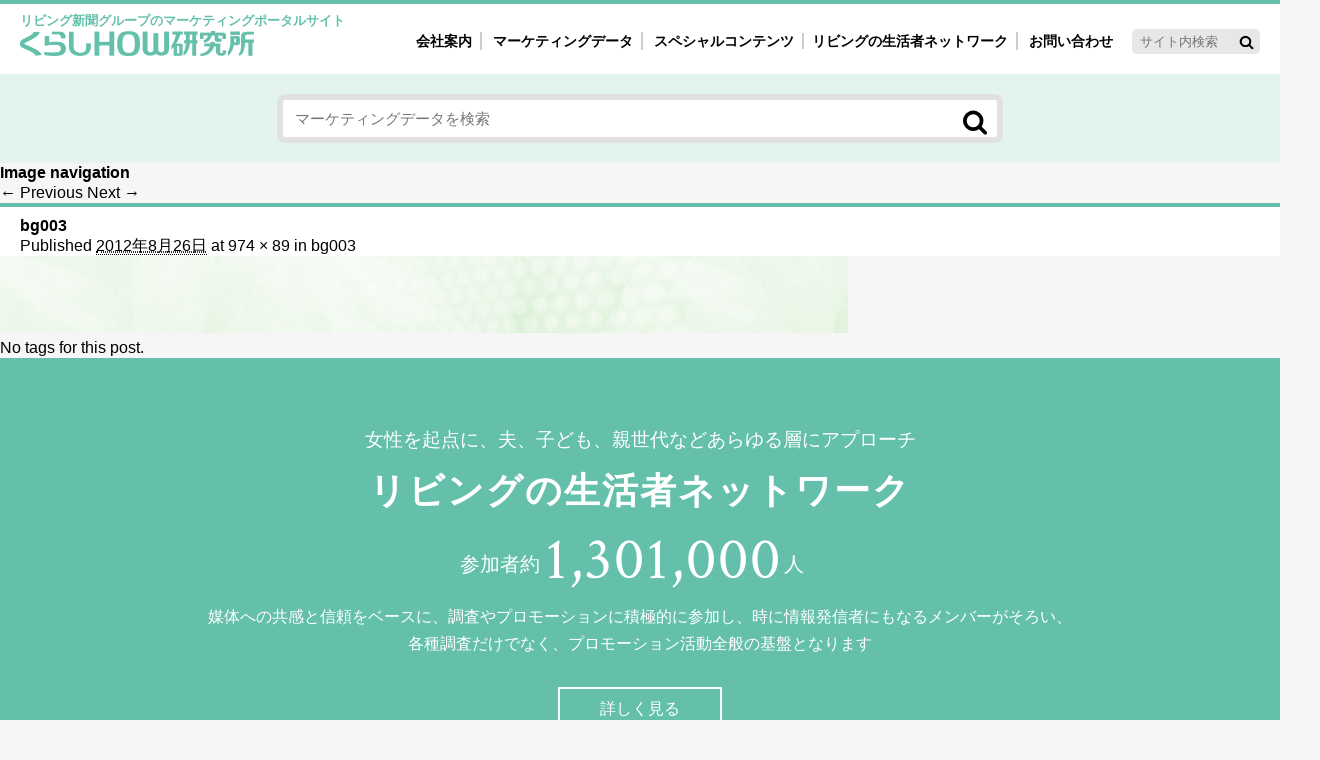

--- FILE ---
content_type: text/html; charset=UTF-8
request_url: https://www.kurashihow.co.jp/bg003/
body_size: 5801
content:
<!doctype html>
<html>
<head>
<meta charset="utf-8">
<title>くらしHOW研究所 リビング新聞グループのマーケティングポータルサイト</title>

<!-- Google Tag Manager -->
<script>(function(w,d,s,l,i){w[l]=w[l]||[];w[l].push({'gtm.start':
new Date().getTime(),event:'gtm.js'});var f=d.getElementsByTagName(s)[0],
j=d.createElement(s),dl=l!='dataLayer'?'&l='+l:'';j.async=true;j.src=
'https://www.googletagmanager.com/gtm.js?id='+i+dl;f.parentNode.insertBefore(j,f);
})(window,document,'script','dataLayer','GTM-N3DKDVW');</script>
<!-- End Google Tag Manager -->

<link rel='stylesheet' id='wp-block-library-css'  href='https://www.kurashihow.co.jp/wp-includes/css/dist/block-library/style.min.css?ver=5.2.2' type='text/css' media='all' />
<script type='text/javascript'>
/* <![CDATA[ */
var wpp_params = {"sampling_active":"1","sampling_rate":"2","ajax_url":"https:\/\/www.kurashihow.co.jp\/wp-json\/wordpress-popular-posts\/v1\/popular-posts\/","ID":"337","token":"3abba88c08","debug":""};
/* ]]> */
</script>
<script type='text/javascript' src='https://www.kurashihow.co.jp/wp-content/plugins/wordpress-popular-posts/public/js/wpp-4.2.0.min.js?ver=4.2.2'></script>
<script type="text/javascript">
	window._se_plugin_version = '8.1.9';
</script>
	<style>
		/* Link color */
		a,
		#site-title a:focus,
		#site-title a:hover,
		#site-title a:active,
		.entry-title a:hover,
		.entry-title a:focus,
		.entry-title a:active,
		.widget_twentyeleven_ephemera .comments-link a:hover,
		section.recent-posts .other-recent-posts a[rel="bookmark"]:hover,
		section.recent-posts .other-recent-posts .comments-link a:hover,
		.format-image footer.entry-meta a:hover,
		#site-generator a:hover {
			color: #000000;
		}
		section.recent-posts .other-recent-posts .comments-link a:hover {
			border-color: #000000;
		}
		article.feature-image.small .entry-summary p a:hover,
		.entry-header .comments-link a:hover,
		.entry-header .comments-link a:focus,
		.entry-header .comments-link a:active,
		.feature-slider a.active {
			background-color: #000000;
		}
	</style>
		<style type="text/css">.recentcomments a{display:inline !important;padding:0 !important;margin:0 !important;}</style>
		<!-- ## NXS/OG ## --><!-- ## NXSOGTAGS ## --><!-- ## NXS/OG ## -->
<meta name="viewport" content="width=device-width">
<meta name="format-detection" content="telephone=no">
<!-- base link -->
<link href="https://fonts.googleapis.com/css?family=Crimson+Text:400,600,700" rel="stylesheet">
<link href="/css/reset.css" rel="stylesheet" type="text/css">
<link href="/css/common.css" rel="stylesheet" type="text/css">
<script src="/js/ofi.min.js"></script>
<script src="https://ajax.googleapis.com/ajax/libs/jquery/3.2.1/jquery.min.js"></script>
</head>

<body>
<!-- Google Tag Manager (noscript) -->
<noscript><iframe src="https://www.googletagmanager.com/ns.html?id=GTM-N3DKDVW"
height="0" width="0" style="display:none;visibility:hidden"></iframe></noscript>
<!-- End Google Tag Manager (noscript) -->

<!-- Start_#header----------------------------------- -->
<header class="clfx">
<span class="sitenamecaption">リビング新聞グループのマーケティングポータルサイト</span>
<h1 class="logo"><a href="/">くらしHOW研究所</a></h1>

<div id="naviWrap" class="clfx">
	<div class="drbtn sponly">
		<span class="hambarg"></span>
		<span class="hambarg"></span>
		<span class="hambarg"></span>
		<span>MENU</span>
	</div>
	<nav class="drawer gnavWrapper">
	  <ul class="gnav">
		<li><a class="arrow arrowbla" href="/aboutus/">会社案内</a></li>
		<li><a class="arrow arrowbla" href="/market/">マーケティングデータ</a></li>
		<!-- for_pc -->
		<li class="pconly">
		  <a href="/special/"><span>スペシャルコンテンツ</span></a>
		  <div class="megamenu">
			<ul class="megamenuinnerwrap">
			  <li class="navgroupwrap">
					<ul class="navgroup">
						<li class="navgpTitle01">女性の気持ちと消費がリアルに見える</li>
						<li class="arrowl"><a href="/markets/m_c/research/">自主調査レポート</a></li>
						<li class="arrowl"><a href="/sugao/">素顔と気持ち</a></li>
						<li class="arrowl"><a href="/tsugikore/">次にコレ来る!?</a></li>
						<li class="arrowl"><a href="/fuman/">不便・不満の声</a></li>
					</ul>
			  </li>
			  <li class="navgroupwrap">
					<ul class="navgroup">
						<li class="navgpTitle02">注目ターゲット・重点テーマ</li>
						<li class="arrowl"><a href="/markets/m_c/crisis/">40'ｓ～60'ｓマーケット研究室</a></li>
						<li class="arrowl"><a href="/markets/m_c/real/">働く女性の今とこれから研究室</a></li>
						<li class="arrowl"><a href="/markets/m_c/mdl/">母系新3世代消費研究室</a></li>
						<li class="arrowl"><a href="/markets/m_c/kgmom/">園ママ研究室</a></li>
						<li class="arrowl"><a href="/sousei/">地方創生研究室</a></li>
					</ul>
			  </li>
			  <li class="navgroupwrap">
					<ul class="navgroup">
						<li class="navgpTitle03">女性のマーケットがリアルに見える </li>
						<li class="arrowl"><a href="/saijiki/">暮らしの歳時記と消費</a></li>
						<li class="arrowl"><a href="/interview/">業界インタビュー</a></li>
					</ul>
			  </li>
			  </ul>
		  </div>
		</li>
		<!-- for_sp -->
		<li class="sponly"><a class="arrow arrowbla" href="/special/">スペシャルコンテンツ</a></li>
			  <li class="navgroupwrap sponly">
					<ul class="navgroup">
						<li class="navgpTitle01">女性の気持ちと消費がリアルに見える</li>
						<li><a class="arrow arrowbla" href="/markets/m_c/research/">自主調査レポート</a></li>
						<li><a class="arrow arrowbla" href="/sugao/">素顔と気持ち</a></li>
						<li><a class="arrow arrowbla" href="/tsugikore/">次にコレ来る!?</a></li>
						<li><a class="arrow arrowbla" href="/fuman/">不便・不満の声</a></li>
					</ul>
			  </li>
			  <li class="navgroupwrap sponly">
					<ul class="navgroup">
						<li class="navgpTitle02">注目ターゲット・重点テーマ</li>
						<li><a class="arrow arrowbla" href="/markets/m_c/crisis/">40'ｓ～60'ｓマーケット研究室</a></li>
						<li><a class="arrow arrowbla" href="/markets/m_c/real/">働く女性の今とこれから研究室</a></li>
						<li><a class="arrow arrowbla" href="/markets/m_c/mdl/">母系新3世代消費研究室</a></li>
						<li><a class="arrow arrowbla" href="/markets/m_c/kgmom/">園ママ研究室</a></li>
						<li><a class="arrow arrowbla" href="/sousei/">地方創生研究室</a></li>
					</ul>
			  </li>
			  <li class="navgroupwrap sponly">
					<ul class="navgroup">
						<li class="navgpTitle03">女性のマーケットがリアルに見える </li>
						<li><a class="arrow arrowbla" href="/saijiki/">暮らしの歳時記と消費</a></li>
						<li><a class="arrow arrowbla" href="/interview/">業界インタビュー</a></li>
					</ul>
			  </li>
			<li><a class="arrow arrowbla" href="/network/">リビングの生活者ネットワーク</a></li>
			<li><a class="arrow arrowbla" href="/contact/">お問い合わせ</a></li>
	  </ul>
		<form method="get" action="https://www.kurashihow.co.jp">
		<input type="text" name="s" placeholder="サイト内検索" id="inputTxt" class="naviSearchtext" />
		<input type="hidden" name="searchName" value="" />
		<input type="image" src="/image/icon_search.png" alt="検索" class="naviSearchbtn" />
	</form>
</nav>
</div>
</header><!-- End_#header -->

<!-- Start_#marketingsearchArea----------------------------------- -->
<section id="marketingsearchArea">
	<div class="inner">
	<form method="get" action="https://www.kurashihow.co.jp/">
		<input type="text" name="s" placeholder="マーケティングデータを検索 " id="inputTxt" class="marketsSearchtext" />
		<input type="hidden" name="searchName" value="markets" />
		<input type="image" src="/image/icon_search.png" alt="検索" class="marketsSearchbtn" />
	</form>
	</div>
</section><!-- End_#marketingsearchArea -->

		<div id="primary" class="image-attachment">
			<div id="content" role="main">

			
				<nav id="nav-single">
					<h3 class="assistive-text">Image navigation</h3>
					<span class="nav-previous"><a href='https://www.kurashihow.co.jp/bg002/'>&larr; Previous</a></span>
					<span class="nav-next"><a href='https://www.kurashihow.co.jp/genteikaigi/'>Next &rarr;</a></span>
				</nav><!-- #nav-single -->

					<article id="post-337" class="post-337 attachment type-attachment status-inherit hentry">
						<header class="entry-header">
							<h1 class="entry-title">bg003</h1>

							<div class="entry-meta">
								<span class="meta-prep meta-prep-entry-date">Published </span> <span class="entry-date"><abbr class="published" title="2:18 AM">2012年8月26日</abbr></span> at <a href="https://www.kurashihow.co.jp/wp-content/uploads/2012/08/bg003.jpg" title="Link to full-size image">974 &times; 89</a> in <a href="https://www.kurashihow.co.jp/bg003/" title="Return to bg003" rel="gallery">bg003</a>															</div><!-- .entry-meta -->

						</header><!-- .entry-header -->

						<div class="entry-content">

							<div class="entry-attachment">
								<div class="attachment">
									<a href="https://www.kurashihow.co.jp/genteikaigi/" title="bg003" rel="attachment"><img width="848" height="77" src="https://www.kurashihow.co.jp/wp-content/uploads/2012/08/bg003.jpg" class="attachment-848x1024 size-848x1024" alt="" srcset="https://www.kurashihow.co.jp/wp-content/uploads/2012/08/bg003.jpg 974w, https://www.kurashihow.co.jp/wp-content/uploads/2012/08/bg003-150x13.jpg 150w, https://www.kurashihow.co.jp/wp-content/uploads/2012/08/bg003-180x16.jpg 180w, https://www.kurashihow.co.jp/wp-content/uploads/2012/08/bg003-500x45.jpg 500w" sizes="(max-width: 848px) 100vw, 848px" /></a>

																	</div><!-- .attachment -->

							</div><!-- .entry-attachment -->

							<div class="entry-description">
								No tags for this post.															</div><!-- .entry-description -->

						</div><!-- .entry-content -->

					</article><!-- #post-337 -->

						<div id="comments">
	
	 


<!-- #comments -->
				
			</div><!-- #content -->
		</div><!-- #primary -->


 <!-- =============  footer  ================= -->

<!-- Start_#networkWrap----------------------------------- -->
<section id="networkWrap">
	<div class="inner">
		<span class="jyoseinetwcaption">女性を起点に、夫、子ども、親世代などあらゆる層にアプローチ</span>
		<h2 class="Second">リビングの生活者ネットワーク</h2>
		<dl class="livingjoinSecond"><dt class="mgB0">参加者約<span class="fontCrimson">1,301,000</span>人</dt></dl>
		<p class="netwdesc netwdesc_second Second">媒体への共感と信頼をベースに、調査やプロモーションに積極的に参加し、時に情報発信者にもなるメンバーがそろい、<br class="spinline">
		各種調査だけでなく、プロモーション活動全般の基盤となります</p>
		<a class="btnlinksnetwork" href="https://www.kurashihow.co.jp/network/">詳しく見る</a>
	</div>
</section><!-- End_#networkWrap -->

<!-- Start_#inquiriesWrap----------------------------------- -->
<section id="inquiriesWrap">
	<address class="inner">
		<div class="inquiriestext">
			<!-- <span class="catch">女性の気持ちと消費が見える</span> -->
			<p>リビングくらしHOW研究所のマーケティングデータを<br>商品の開発やサービスの改善に生かしませんか？<span class="toask">お気軽にご依頼・お問い合わせください</span></p>
		</div>
		<a class="inquiriesbtn arrow arrowwhi" href="https://www.kurashihow.co.jp/contact/">お問い合わせ／調査等のご相談</a>
		<a class="inquiriesbtn arrow arrowwhi" href="https://www.kurashihow.co.jp/contact/">データの引用・転載方法</a>
	<div class="telinquiries">電話でのお問い合わせ<img src="/image/icon_phone.png" alt=""/><!--<a href="tel:03-5216-9420">03-5216-9420</a>--><a href="tel:03-4332-7790">03-4332-7790</a></div>
	</address>
</section><!-- End_#contentsWrap -->

<!-- Start_footer----------------------------------- -->	
<footer>
	<section id="f_sitemapArea">
	<div class="inner">
	<nav>
		<ul class="sitelinks">
			<li><span><a href="https://www.kurashihow.co.jp/aboutus/">会社案内</a></span>
			<ul class="pconly">
				<li><a href="https://www.kurashihow.co.jp/service/">事業案内</a></li>
				<li><a href="https://www.kurashihow.co.jp/network/">女性ネットワーク</a></li>
				<li><a href="https://www.kurashihow.co.jp/access/">アクセス</a></li>
				<li><a href="https://www.kurashihow.co.jp/outline/">会社概要／沿革</a></li>
				<li><a href="https://www.kurashihow.co.jp/group/">グループ会社事業</a></li>
			</ul>
			</li>
		</ul>
		<ul class="sitelinks">
			<li><a href="https://www.kurashihow.co.jp/privacy/">個人情報保護法について</a></li>
			<li><a href="https://www.kurashihow.co.jp/contact/">データの引用・転載方法について</a></li>
			<li><a href="https://www.kurashihow.co.jp/contact/">お問い合わせ／調査等のご相談</a></li>
			<li><a href="https://www.kurashihow.co.jp/sitemap/">サイトマップ</a></li>
		</ul>
		<ul class="grpuplinks">
			<li><span>リビング新聞グループ／読者サイト</span>
			<ul>
				<li><a href="https://www.sankeiliving.co.jp/" target="_blank">サンケイリビング新聞社</a></li>
				<!--<li><a href="https://lps.co.jp/" target="_blank">リビングプロシード</a></li>-->
			</ul>
			<ul>
				<li><a href="https://mrs.living.jp/" target="_blank">リビングWeb</a></li>
				<li><a href="https://city.living.jp/" target="_blank">シティリビングWeb</a></li>
			    <!--<li><a href="http://enfant.living.jp/" target="_blank">あんふぁんWeb</a></li>
				<li><a href="https://gyutte.jp/" target="_blank">ぎゅってWeb</a></li>-->
            </ul>
<!--
			<ul>
				<li><a href="https://job.living.jp/" target="_blank">おしごとnet</a></li>
				<li><a href="http://w1.onlineticket.jp/living/web/top/index.jsp" target="_blank">チケットファン</a></li>
				<li><a href="http://ent.living.jp/" target="_blank">BUTAKOME</a></li>
				<li><a href="http://www.lei.ne.jp/" target="_blank">レイウエディング</a></li>
			</ul>
-->
            </li>
		</ul>
	</nav>
	</div>
	</section>
	<section id="f_addArea">
	<div class="inner clfx">
		<address>
			<h1>リビングくらしHOW研究所</h1>
<!--
            <p>〒102-8324 東京都千代田区紀尾井町3-23<br>TEL03-5216-9420　FAX03-5216-9430</p>
-->
            <p>〒160-0023 東京都新宿区西新宿8-17-1 <br class="building">住友不動産新宿グランドタワー36階<br>TEL03-4332-7790</p>
		</address>
		<div class="f_snscopy">
			<ul class="sns-share-buttons">
				<!-- <li><div class="fb-share-button" data-href="https://www.kurashihow.co.jp/" data-layout="button" data-size="small" data-mobile-iframe="true"><a target="_blank" href="https://www.facebook.com/sharer/sharer.php?u=https%3A%2F%2Fwww.kurashihow.co.jp%2F&amp;src=sdkpreparse" class="fb-xfbml-parse-ignore">シェア</a></div></li>
				<li><a href="https://twitter.com/share?ref_src=twsrc%5Etfw" class="twitter-share-button" data-show-count="false">Tweet</a><script async src="https://platform.twitter.com/widgets.js" charset="utf-8"></script></li> -->
			</ul>
			<small>&copy;&nbsp;LIVING Kurashi HOW Institute.All rights reserved.</small>
		</div>
	</div>
	</section>
</footer><!-- End_footer -->

<div id="page-top" class="blogicon-chevron-up" ><img src="/image/pagetop.png" alt=""/></div>
<script>
function getScrolled() {
 return ( window.pageYOffset !== undefined ) ? window.pageYOffset: document.documentElement.scrollTop;
}
var topButton = document.getElementById( 'page-top' );
window.onscroll = function() {
  ( getScrolled() > 500 ) ? topButton.classList.add( 'fade-in' ): topButton.classList.remove( 'fade-in' );
};
function scrollToTop() {
  var scrolled = getScrolled();  window.scrollTo( 0, Math.floor( scrolled / 2) );
  if ( scrolled > 0 ) {
    window.setTimeout( scrollToTop, 30 );
  }
};
topButton.onclick = function() {
  scrollToTop();
};
</script>
<script>
$(function() {
 $('.drbtn').on('click', function () {
  $(this).toggleClass('action');
  $('.drawer').toggleClass('action');
 });
});
</script>	
<script>
  objectFitImages('#pickuplists a .picture img, .articlelistsArea a .picture img, .articlelistsArea_list_template03_04 div.picture img, .articlelistsArea_list_template04_con03 a .picture img, .articlelistsArea_magazine a .picture img');
</script>
<div id="fb-root"></div>
<script>(function(d, s, id) {
  var js, fjs = d.getElementsByTagName(s)[0];
  if (d.getElementById(id)) return;
  js = d.createElement(s); js.id = id;
  js.src = 'https://connect.facebook.net/ja_JP/sdk.js#xfbml=1&version=v2.12';
  fjs.parentNode.insertBefore(js, fjs);
}(document, 'script', 'facebook-jssdk'));</script>

</body>
</html>
